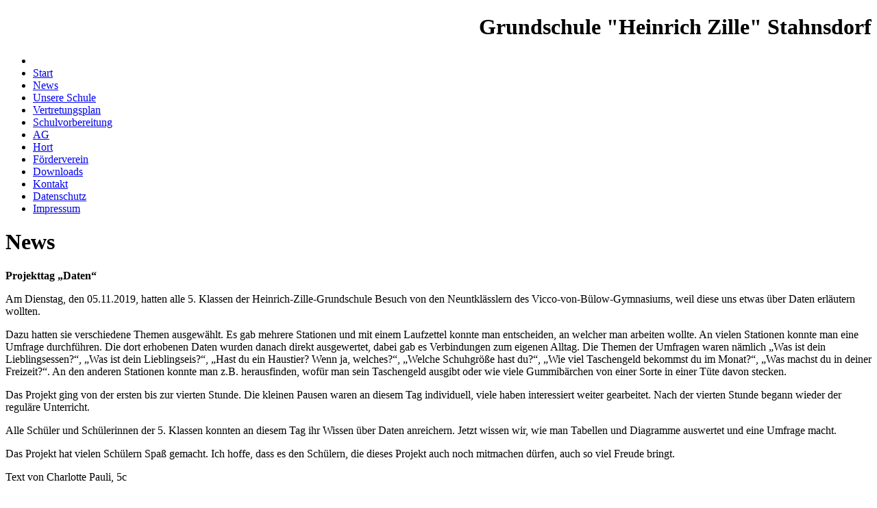

--- FILE ---
content_type: text/html; charset=utf-8
request_url: http://zille-schule.de/news/247-projekttag-daten
body_size: 5747
content:
<!DOCTYPE html>
<!-- jsn_epic_pro 6.2.3 -->
<html lang="*" dir="ltr">
<head>
	<base href="http://zille-schule.de/news/247-projekttag-daten" />
	<meta http-equiv="content-type" content="text/html; charset=utf-8" />
	<meta name="keywords" content="schule, heinrich, zille, grundschule, heinrich zille, heinrich zille schule, heinrich zille grundschule, grundschule heinrich zille, zille schule, zilleschule, heinrich-zille grundschule, stahnsdorf, schule stahnsdorf, schulen stahnsdorf, grundschulen, grundschulen stahnsdorf" />
	<meta name="author" content="Herr Vogel" />
	<meta name="description" content="Grundschule Heinrich Zille Stahnsdorf" />
	<meta name="generator" content="Joomla! - Open Source Content Management" />
	<title>Grundschule Heinrich Zille Stahnsdorf - Projekttag Daten</title>
	<link href="/templates/jsn_epic_pro/favicon.ico" rel="shortcut icon" type="image/vnd.microsoft.icon" />
	<link href="/media/jui/css/bootstrap.min.css?538292de08f4232126b94c441861ffd2" rel="stylesheet" type="text/css" />
	<link href="/media/jui/css/bootstrap-responsive.min.css?538292de08f4232126b94c441861ffd2" rel="stylesheet" type="text/css" />
	<link href="/media/jui/css/bootstrap-extended.css?538292de08f4232126b94c441861ffd2" rel="stylesheet" type="text/css" />
	<link href="/plugins/system/jsntplframework/assets/3rd-party/bootstrap/css/bootstrap-frontend.min.css" rel="stylesheet" type="text/css" />
	<link href="/plugins/system/jsntplframework/assets/3rd-party/bootstrap/css/bootstrap-responsive-frontend.min.css" rel="stylesheet" type="text/css" />
	<link href="//fonts.googleapis.com/css?family=Roboto+Condensed" rel="stylesheet" type="text/css" />
	<link href="/templates/system/css/system.css" rel="stylesheet" type="text/css" />
	<link href="/templates/system/css/general.css" rel="stylesheet" type="text/css" />
	<link href="/templates/jsn_epic_pro/css/template.css" rel="stylesheet" type="text/css" />
	<link href="/templates/jsn_epic_pro/css/template_pro.css" rel="stylesheet" type="text/css" />
	<link href="/templates/jsn_epic_pro/css/colors/orange.css" rel="stylesheet" type="text/css" />
	<link href="/templates/jsn_epic_pro/css/styles/custom.css" rel="stylesheet" type="text/css" />
	<link href="/templates/jsn_epic_pro/css/layouts/jsn_wide.css" rel="stylesheet" type="text/css" />
	<link href="/templates/jsn_epic_pro/css/layouts/jsn_mobile.css" rel="stylesheet" type="text/css" />
	<link href="/templates/jsn_epic_pro/css/font-icons/css/font-awesome.min.css" rel="stylesheet" type="text/css" />
	<link href="/media/system/css/modal.css?538292de08f4232126b94c441861ffd2" rel="stylesheet" type="text/css" />
	<link href="/media/com_finder/css/finder.css" rel="stylesheet" type="text/css" />
	<link href="/modules/mod_visitorcounter/css/visitorcounter.css" rel="stylesheet" type="text/css" />
	<style type="text/css">
	div.jsn-modulecontainer ul.menu-mainmenu ul,
	div.jsn-modulecontainer ul.menu-mainmenu ul li {
		width: 200px;
	}
	div.jsn-modulecontainer ul.menu-mainmenu ul ul {
		margin-left: 199px;
	}
	#jsn-pos-toolbar div.jsn-modulecontainer ul.menu-mainmenu ul ul {
		margin-right: 199px;
		margin-left : auto
	}
	div.jsn-modulecontainer ul.menu-sidemenu ul,
	div.jsn-modulecontainer ul.menu-sidemenu ul li {
		width: 200px;
	}
	div.jsn-modulecontainer ul.menu-sidemenu li ul {
		right: -200px;
	}
	body.jsn-direction-rtl div.jsn-modulecontainer ul.menu-sidemenu li ul {
		left: -200px;
		right: auto;
	}
	div.jsn-modulecontainer ul.menu-sidemenu ul ul {
		margin-left: 199px;
	}
	</style>
	<script type="application/json" class="joomla-script-options new">{"csrf.token":"2a734ea3088b6c2b3a55dbbb3c6ab7a9","system.paths":{"root":"","base":""}}</script>
	<script src="/media/jui/js/jquery.min.js?538292de08f4232126b94c441861ffd2" type="text/javascript"></script>
	<script src="/media/jui/js/jquery-noconflict.js?538292de08f4232126b94c441861ffd2" type="text/javascript"></script>
	<script src="/media/jui/js/jquery-migrate.min.js?538292de08f4232126b94c441861ffd2" type="text/javascript"></script>
	<script src="/media/system/js/caption.js?538292de08f4232126b94c441861ffd2" type="text/javascript"></script>
	<script src="/media/system/js/mootools-core.js?538292de08f4232126b94c441861ffd2" type="text/javascript"></script>
	<script src="/media/system/js/core.js?538292de08f4232126b94c441861ffd2" type="text/javascript"></script>
	<script src="/media/system/js/mootools-more.js?538292de08f4232126b94c441861ffd2" type="text/javascript"></script>
	<script src="/plugins/system/jsntplframework/assets/joomlashine/js/noconflict.js" type="text/javascript"></script>
	<script src="/plugins/system/jsntplframework/assets/joomlashine/js/utils.js" type="text/javascript"></script>
	<script src="/templates/jsn_epic_pro/js/jsn_template.js" type="text/javascript"></script>
	<script src="/media/system/js/modal.js?538292de08f4232126b94c441861ffd2" type="text/javascript"></script>
	<script src="/media/jui/js/bootstrap.min.js?538292de08f4232126b94c441861ffd2" type="text/javascript"></script>
	<script src="/media/com_finder/js/autocompleter.js" type="text/javascript"></script>
	<script type="text/javascript">
jQuery(window).on('load',  function() {
				new JCaption('img.caption');
			});
				JSNTemplate.initTemplate({
					templatePrefix			: "jsn_epic_pro_",
					templatePath			: "/templates/jsn_epic_pro",
					enableRTL				: 0,
					enableGotopLink			: 1,
					enableMobile			: 1,
					enableMobileMenuSticky	: 1,
					enableDesktopMenuSticky	: 1,
					responsiveLayout		: ["mobile","wide"],
					mobileMenuEffect		: "default"
				});
			
		jQuery(function($) {
			SqueezeBox.initialize({});
			initSqueezeBox();
			$(document).on('subform-row-add', initSqueezeBox);

			function initSqueezeBox(event, container)
			{
				SqueezeBox.assign($(container || document).find('a.modal').get(), {
					parse: 'rel'
				});
			}
		});

		window.jModalClose = function () {
			SqueezeBox.close();
		};

		// Add extra modal close functionality for tinyMCE-based editors
		document.onreadystatechange = function () {
			if (document.readyState == 'interactive' && typeof tinyMCE != 'undefined' && tinyMCE)
			{
				if (typeof window.jModalClose_no_tinyMCE === 'undefined')
				{
					window.jModalClose_no_tinyMCE = typeof(jModalClose) == 'function'  ?  jModalClose  :  false;

					jModalClose = function () {
						if (window.jModalClose_no_tinyMCE) window.jModalClose_no_tinyMCE.apply(this, arguments);
						tinyMCE.activeEditor.windowManager.close();
					};
				}

				if (typeof window.SqueezeBoxClose_no_tinyMCE === 'undefined')
				{
					if (typeof(SqueezeBox) == 'undefined')  SqueezeBox = {};
					window.SqueezeBoxClose_no_tinyMCE = typeof(SqueezeBox.close) == 'function'  ?  SqueezeBox.close  :  false;

					SqueezeBox.close = function () {
						if (window.SqueezeBoxClose_no_tinyMCE)  window.SqueezeBoxClose_no_tinyMCE.apply(this, arguments);
						tinyMCE.activeEditor.windowManager.close();
					};
				}
			}
		};
		jQuery(function($){ initTooltips(); $("body").on("subform-row-add", initTooltips); function initTooltips (event, container) { container = container || document;$(container).find(".hasTooltip").tooltip({"html": true,"container": "body"});} });
	</script>
	<meta name="viewport" content="width=device-width, initial-scale=1.0, maximum-scale=2.0" />

	<!-- html5.js and respond.min.js for IE less than 9 -->
	<!--[if lt IE 9]>
		<script src="http://html5shim.googlecode.com/svn/trunk/html5.js"></script>
		<script src="/plugins/system/jsntplframework/assets/3rd-party/respond/respond.min.js"></script>
	<![endif]-->
	</head>
<body id="jsn-master" class="jsn-textstyle-custom jsn-color-orange jsn-direction-ltr jsn-responsive jsn-mobile jsn-joomla-30  jsn-com-content jsn-view-article jsn-itemid-2">
	<a name="top" id="top"></a>
		<div id="jsn-page" class="container">
		<div id="jsn-page-inner">
					<div id="jsn-header">
				<div id="jsn-logo" class="pull-left">
				<a href="/index.php" title=""></a>				</div>
				<div id="jsn-headerright" class="pull-right">
									<div id="jsn-pos-top" class="pull-left">
						<div class=" jsn-modulecontainer"><div class="jsn-modulecontainer_inner"><div class="jsn-modulecontent">
<div  >
	<h1 style="text-align: right;"><span style="font-size: 24pt;">Grundschule "Heinrich Zille" Stahnsdorf</span></h1></div><div class="clearbreak"></div></div></div></div>
						<div class="clearbreak"></div>
					</div>
								</div>
				<div class="clearbreak"></div>
			</div>
			<div id="jsn-body">
							<div id="jsn-menu">
									<div id="jsn-pos-mainmenu" >
						<div class="_menu jsn-modulecontainer"><div class="jsn-modulecontainer_inner"><div class="jsn-modulecontent"><span id="jsn-menu-toggle-parent" class="jsn-menu-toggle"><i class="fa fa-navicon"></i></span>
<ul class="menu-mainmenu">
	<li class="jsn-menu-mobile-control"><span class="close-menu"><i class="fa fa-times"></i></span></li> 
	<li  class="first"><a class="clearfix" href="/" >
		<span>
		<span class="jsn-menutitle">Start</span>	</span>
</a></li><li  class="current active"><a class="current clearfix" href="/news" >
		<span>
		<span class="jsn-menutitle">News</span>	</span>
</a></li><li  class=""><a class="clearfix" href="/unsere-schule" >
		<span>
		<span class="jsn-menutitle">Unsere Schule</span>	</span>
</a></li><li  class=""><a class="clearfix" href="/vertretungsplan-sp-1045441587" >
		<span>
		<span class="jsn-menutitle">Vertretungsplan</span>	</span>
</a></li><li  class=""><a class="clearfix" href="/schulvorbereitung" >
		<span>
		<span class="jsn-menutitle">Schulvorbereitung</span>	</span>
</a></li><li  class=""><a class="clearfix" href="/ag" >
		<span>
		<span class="jsn-menutitle">AG</span>	</span>
</a></li><li  class="">		<a class=" clearfix" href="http://zillehort-stahnsdorf.de" target="_blank" >
						<span>
			<span class="jsn-menutitle">Hort</span>			</span>
		</a>
</li><li  class="">		<a class=" clearfix" href="http://www.fv-zille-schule.de" target="_blank" >
						<span>
			<span class="jsn-menutitle">Förderverein</span>			</span>
		</a>
</li><li  class=""><a class="clearfix" href="/downloads" >
		<span>
		<span class="jsn-menutitle">Downloads</span>	</span>
</a></li><li  class=""><a class="clearfix" href="/kontakt" >
		<span>
		<span class="jsn-menutitle">Kontakt</span>	</span>
</a></li><li  class=""><a class="clearfix" href="/datenschutz" >
		<span>
		<span class="jsn-menutitle">Datenschutz</span>	</span>
</a></li><li  class="last"><a class="clearfix" href="/impressum" >
		<span>
		<span class="jsn-menutitle">Impressum</span>	</span>
</a></li></ul><div class="clearbreak"></div></div></div></div>
											</div>
									            <div class="clearbreak"></div>
				</div>
			
				<div id="jsn-content" class="jsn-hasleft jsn-hasright ">
					<div id="jsn-content_inner"><div id="jsn-content_inner1"><div id="jsn-content_inner2"><div id="jsn-content_inner3"><div id="jsn-content_inner4"><div id="jsn-content_inner5"><div id="jsn-content_inner6"><div id="jsn-content_inner7" class="row-fluid">
								<div id="jsn-maincontent" class="span6 order2 offset3 row-fluid">
						<div id="jsn-maincontent_inner"><div id="jsn-maincontent_inner1"><div id="jsn-maincontent_inner2"><div id="jsn-maincontent_inner3"><div id="jsn-maincontent_inner4">
										<div id="jsn-centercol" class="span12 order1 "><div id="jsn-centercol_inner">
											<div id="jsn-mainbody-content" class=" jsn-hasmainbody">
													<div id="jsn-mainbody">
											<div id="system-message-container">
	</div>

											<div class="item-page" itemscope itemtype="https://schema.org/Article">
	<meta itemprop="inLanguage" content="de-DE" />
		<div class="page-header">
		<h1> News </h1>
	</div>
	
		
	
	
<div class="jsn-article-toolbar"><div class="clearfix"></div>
</div>

	
				
								<div class="articleBody" itemprop="articleBody">
		<p><strong>Projekttag „Daten“</strong></p>
<p>Am Dienstag, den 05.11.2019, hatten alle 5. Klassen der Heinrich-Zille-Grundschule Besuch von den Neuntklässlern des Vicco-von-Bülow-Gymnasiums, weil diese uns etwas über Daten erläutern wollten.</p>
<p>Dazu hatten sie verschiedene Themen ausgewählt. Es gab mehrere Stationen und mit einem Laufzettel konnte man entscheiden, an welcher man arbeiten wollte. An vielen Stationen konnte man eine Umfrage durchführen. Die dort erhobenen Daten wurden danach direkt ausgewertet, dabei gab es Verbindungen zum eigenen Alltag. Die Themen der Umfragen waren nämlich „Was ist dein Lieblingsessen?“, „Was ist dein Lieblingseis?“, „Hast du ein Haustier? Wenn ja, welches?“, „Welche Schuhgröße hast du?“, „Wie viel Taschengeld bekommst du im Monat?“, „Was machst du in deiner Freizeit?“. An den anderen Stationen konnte man z.B. herausfinden, wofür man sein Taschengeld ausgibt oder wie viele Gummibärchen von einer Sorte in einer Tüte davon stecken.</p>
<p>Das Projekt ging von der ersten bis zur vierten Stunde. Die kleinen Pausen waren an diesem Tag individuell, viele haben interessiert weiter gearbeitet. Nach der vierten Stunde begann wieder der reguläre Unterricht.</p>
<p>Alle Schüler und Schülerinnen der 5. Klassen konnten an diesem Tag ihr Wissen über Daten anreichern. Jetzt wissen wir, wie man Tabellen und Diagramme auswertet und eine Umfrage macht.</p>
<p>Das Projekt hat vielen Schülern Spaß gemacht. Ich hoffe, dass es den Schülern, die dieses Projekt auch noch mitmachen dürfen, auch so viel Freude bringt.</p>
<p style="text-align: left;">Text von Charlotte Pauli, 5c</p>
<p style="text-align: left;"><img src="/images/Projekttag_daten.jpg" width="500" /></p> 	</div>
								</div>

										</div>
												</div>
				        				</div></div> <!-- end centercol -->
	        					</div></div></div></div></div></div> <!-- end jsn-maincontent -->
									<div id="jsn-leftsidecontent" class="span3 order1 offset-9">
							<div id="jsn-leftsidecontent_inner">
								<div id="jsn-pos-left">
									<div class=" jsn-modulecontainer"><div class="jsn-modulecontainer_inner"><div><div><div class="jsn-modulecontent">
<div  >
	<h1><a href="/unsere-schule/termine">Termine</a></h1></div><div class="clearbreak"></div></div></div></div></div></div><div class=" jsn-modulecontainer"><div class="jsn-modulecontainer_inner"><div><div><div class="jsn-modulecontent">
<script type="text/javascript">
//<![CDATA[
	window.addEvent('domready', function() {
		var value;

		// Set the input value if not already set.
		if (!document.id('mod-finder-searchword').getProperty('value')) {
			document.id('mod-finder-searchword').setProperty('value', 'Suche ...');
		}

		// Get the current value.
		value = document.id('mod-finder-searchword').getProperty('value');

		// If the current value equals the default value, clear it.
		document.id('mod-finder-searchword').addEvent('focus', function() {
			if (this.getProperty('value') == 'Suche ...') {
				this.setProperty('value', '');
			}
		});

		// If the current value is empty, set the previous value.
		document.id('mod-finder-searchword').addEvent('blur', function() {
			if (!this.getProperty('value')) {
				this.setProperty('value', value);
			}
		});

		document.id('mod-finder-searchform').addEvent('submit', function(e){
			e = new Event(e);
			e.stop();

			// Disable select boxes with no value selected.
			if (document.id('mod-finder-advanced') != null) {
				document.id('mod-finder-advanced').getElements('select').each(function(s){
					if (!s.getProperty('value')) {
						s.setProperty('disabled', 'disabled');
					}
				});
			}

			document.id('mod-finder-searchform').submit();
		});

		/*
		 * This segment of code sets up the autocompleter.
		 */
								var url = '/component/finder/?task=suggestions.display&format=json&tmpl=component';
			var ModCompleter = new Autocompleter.Request.JSON(document.id('mod-finder-searchword'), url, {'postVar': 'q'});
			});
//]]>
</script>

<form id="mod-finder-searchform" action="/component/finder/search" method="get" class="form-search">
	<div class="finder">
		<label for="mod-finder-searchword" class="finder"> </label><input type="text" name="q" id="mod-finder-searchword" class="search-query input-medium" size="25" value="" />
				<input type="hidden" name="Itemid" value="2" />	</div>
</form>
<div class="clearbreak"></div></div></div></div></div></div><div class=" jsn-modulecontainer"><div class="jsn-modulecontainer_inner"><div><div><h3 class="jsn-moduletitle"><span class="jsn-moduleicon">Letzte News</span></h3><div class="jsn-modulecontent"><ul class="latestnews mod-list">
	<li itemscope itemtype="https://schema.org/Article">
		<a href="/news/355-malwettbewerb" itemprop="url">
			<span itemprop="name">
				Malwettbewerb			</span>
		</a>
	</li>
	<li itemscope itemtype="https://schema.org/Article">
		<a href="/news/354-wir-waren-laut" itemprop="url">
			<span itemprop="name">
				Wir waren laut!			</span>
		</a>
	</li>
	<li itemscope itemtype="https://schema.org/Article">
		<a href="/news/353-sportshow-bauernhof-auf-der-alm" itemprop="url">
			<span itemprop="name">
				Sportshow: Bauernhof auf der Alm			</span>
		</a>
	</li>
	<li itemscope itemtype="https://schema.org/Article">
		<a href="/news/352-die-denksport-ag" itemprop="url">
			<span itemprop="name">
				Die Denksport-AG			</span>
		</a>
	</li>
	<li itemscope itemtype="https://schema.org/Article">
		<a href="/news/351-90-er-party" itemprop="url">
			<span itemprop="name">
				90-er Party			</span>
		</a>
	</li>
	<li itemscope itemtype="https://schema.org/Article">
		<a href="/news/350-zirkus-zille-stern-elternunterstuetzung" itemprop="url">
			<span itemprop="name">
				Zirkus "Zille Stern" - Elternunterstützung			</span>
		</a>
	</li>
	<li itemscope itemtype="https://schema.org/Article">
		<a href="/news/349-zirkus-zille-stern-spendenlauf" itemprop="url">
			<span itemprop="name">
				Zirkus "Zille Stern" - Spendenlauf			</span>
		</a>
	</li>
	<li itemscope itemtype="https://schema.org/Article">
		<a href="/news/348-zirkus-zille-stern-save-the-dates" itemprop="url">
			<span itemprop="name">
				Zirkus "Zille Stern" - Save the dates			</span>
		</a>
	</li>
</ul>
<div class="clearbreak"></div></div></div></div></div></div><div class=" jsn-modulecontainer"><div class="jsn-modulecontainer_inner"><div><div><h3 class="jsn-moduletitle"><span class="jsn-moduleicon">Besucherzähler</span></h3><div class="jsn-modulecontent"><div class="visitorcounter ">
                        <p>
                Heute                <span class="floatright">57</span>
            </p>
                            <p>
                Gestern                <span class="floatright">509</span>
            </p>
                            <p>
                Woche                <span class="floatright">4966</span>
            </p>
                            <p>
                Monat                <span class="floatright">5612</span>
            </p>
                            <p>
                Insgesamt                <span class="floatright">1517830</span>
            </p>
                                        <p class="whoisonline">
            Aktuell sind 3&#160;Gäste und keine Mitglieder online        </p>
                        <p class="small">
            <a href="https://kubik-rubik.de/" target="_blank" title="Kubik-Rubik Joomla! Extensions - Qualitative and reliable extensions for Joomla!">Kubik-Rubik Joomla! Extensions</a>
        </p>
    </div>
<div class="clearbreak"></div></div></div></div></div></div>
								</div>
							</div>
						</div>
									<div id="jsn-rightsidecontent" class="span3 order3 ">
							<div id="jsn-rightsidecontent_inner">
								<div id="jsn-pos-right">
									<div class=" jsn-modulecontainer"><div class="jsn-modulecontainer_inner"><div><div><div class="jsn-modulecontent"><div class="bannergroup">

	<div class="banneritem">
																																																		<img
						src="http://zille-schule.de/images/Gesamtlogo_257px.png"
						alt="Schullogo"
						 width="257"						 height="75"					/>
											<div class="clr"></div>
	</div>

</div>
<div class="clearbreak"></div></div></div></div></div></div><div class=" jsn-modulecontainer"><div class="jsn-modulecontainer_inner"><div><div><h3 class="jsn-moduletitle"><span class="jsn-moduleicon">Schulengel</span></h3><div class="jsn-modulecontent"><div class="bannergroup">

	<div class="banneritem">
										<a href="https://www.schulengel.de/einrichtungen/details/1941-foerderverein-der-grundschule-heinrich-zille-stahnsdorf-ev?utm_source=einrichtungsseite&utm_medium=spendenbanner&utm_campaign=spendenbanner135x134" target="_blank"><img src="//www.schulengel.de/widgets/spendenbanner135x134-1941.png" border="0"></a>				<div class="clr"></div>
	</div>

</div>
<div class="clearbreak"></div></div></div></div></div></div><div class=" jsn-modulecontainer"><div class="jsn-modulecontainer_inner"><div><div><h3 class="jsn-moduletitle"><span class="jsn-moduleicon">Schulporträt</span></h3><div class="jsn-modulecontent"><div class="bannergroup">

	<div class="banneritem">
										<a href="http://www.bildung-brandenburg.de/schulportraets/index.php?id=79&schulnr=103354" target="_blank" ><img src="/images/stories/bilder/LOGO-Schulportraets_100px.gif" alt="Logo" /></a>				<div class="clr"></div>
	</div>

</div>
<div class="clearbreak"></div></div></div></div></div></div>
								</div>
							</div>
						</div>
				                </div></div></div></div></div></div></div></div>
	            </div>
						</div>
							<div id="jsn-footer">
					<div id="jsn-footermodules" class="jsn-modulescontainer jsn-modulescontainer1 row-fluid">
										<div id="jsn-pos-footer" class="span12">
							<div class=" jsn-modulecontainer"><div class="jsn-modulecontainer_inner"><div class="jsn-modulecontent"><span class="copyright">Copyright &copy; 2009 - 2025 Grundschule "Heinrich Zille" Stahnsdorf - Alle Rechte vorbehalten.</span><div class="clearbreak"></div></div></div></div>
						</div>
										<div class="clearbreak"></div>
					</div>
				</div>
					</div>
	</div>
			<a id="jsn-gotoplink" href="http://zille-schule.de/news/247-projekttag-daten#top">
			<span>Zum Seitenanfang</span>
		</a>
	
</body>
</html>
